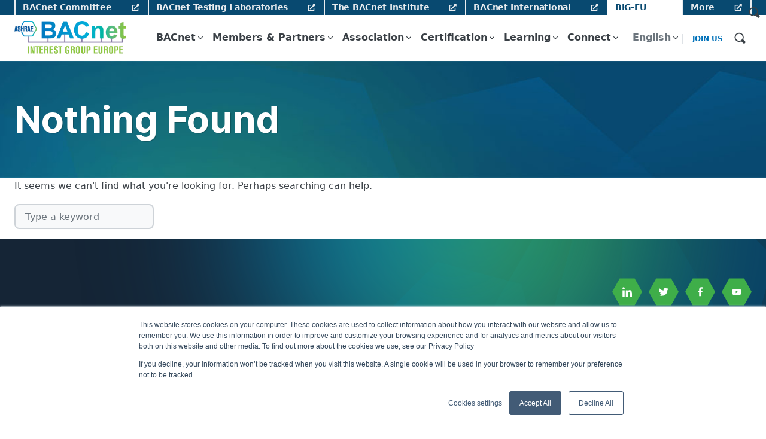

--- FILE ---
content_type: text/html; charset=UTF-8
request_url: https://www.big-eu.org/country/new-zealand/
body_size: 15684
content:
<!DOCTYPE html>
<html lang="en-US">
<head>
	<meta charset="UTF-8">
	<meta name="viewport" content="width=device-width, initial-scale=1">
	<link rel="profile" href="https://gmpg.org/xfn/11">
	<link rel="pingback" href="https://www.big-eu.org/xmlrpc.php">

	<title>New Zealand &#8211; BIG-EU</title>
<meta name='robots' content='max-image-preview:large' />
	<style>img:is([sizes="auto" i], [sizes^="auto," i]) { contain-intrinsic-size: 3000px 1500px }</style>
	<meta name="dlm-version" content="5.1.6"><link rel="alternate" hreflang="en" href="https://www.big-eu.org/country/new-zealand/" />
<link rel="alternate" hreflang="x-default" href="https://www.big-eu.org/country/new-zealand/" />

<!-- Google Tag Manager for WordPress by gtm4wp.com -->
<script data-cfasync="false" data-pagespeed-no-defer>
	var gtm4wp_datalayer_name = "dataLayer";
	var dataLayer = dataLayer || [];
</script>
<!-- End Google Tag Manager for WordPress by gtm4wp.com -->			<link rel="preload" href="https://www.big-eu.org/wp-content/uploads/sites/6/2025/08/cropped-BIG-EU_logo300.png" as="image">
		<link rel='dns-prefetch' href='//unpkg.com' />

<link rel="alternate" type="application/rss+xml" title="BIG-EU &raquo; Feed" href="https://www.big-eu.org/feed/" />
<link rel="alternate" type="application/rss+xml" title="BIG-EU &raquo; Comments Feed" href="https://www.big-eu.org/comments/feed/" />
<link rel="alternate" type="text/calendar" title="BIG-EU &raquo; iCal Feed" href="https://www.big-eu.org/events/?ical=1" />
<link rel="alternate" type="application/rss+xml" title="BIG-EU &raquo; New Zealand Country Feed" href="https://www.big-eu.org/country/new-zealand/feed/" />
		<!-- This site uses the Google Analytics by MonsterInsights plugin v9.11.1 - Using Analytics tracking - https://www.monsterinsights.com/ -->
		<!-- Note: MonsterInsights is not currently configured on this site. The site owner needs to authenticate with Google Analytics in the MonsterInsights settings panel. -->
					<!-- No tracking code set -->
				<!-- / Google Analytics by MonsterInsights -->
		<link rel='stylesheet' id='tribe-events-pro-mini-calendar-block-styles-css' href='https://www.big-eu.org/wp-content/plugins/events-calendar-pro/build/css/tribe-events-pro-mini-calendar-block.css?ver=7.7.12' media='all' />
<link rel='stylesheet' id='wp-block-library-css' href='https://www.big-eu.org/wp-includes/css/dist/block-library/style.min.css?ver=6.7.4' media='all' />
<style id='global-styles-inline-css'>
:root{--wp--preset--aspect-ratio--square: 1;--wp--preset--aspect-ratio--4-3: 4/3;--wp--preset--aspect-ratio--3-4: 3/4;--wp--preset--aspect-ratio--3-2: 3/2;--wp--preset--aspect-ratio--2-3: 2/3;--wp--preset--aspect-ratio--16-9: 16/9;--wp--preset--aspect-ratio--9-16: 9/16;--wp--preset--color--black: #000000;--wp--preset--color--cyan-bluish-gray: #abb8c3;--wp--preset--color--white: #FFFFFF;--wp--preset--color--pale-pink: #f78da7;--wp--preset--color--vivid-red: #cf2e2e;--wp--preset--color--luminous-vivid-orange: #ff6900;--wp--preset--color--luminous-vivid-amber: #fcb900;--wp--preset--color--light-green-cyan: #7bdcb5;--wp--preset--color--vivid-green-cyan: #00d084;--wp--preset--color--pale-cyan-blue: #8ed1fc;--wp--preset--color--vivid-cyan-blue: #0693e3;--wp--preset--color--vivid-purple: #9b51e0;--wp--preset--color--primary-darker: #152536;--wp--preset--color--primary-dark: #084970;--wp--preset--color--primary-light: #C3E3F5;--wp--preset--color--secondary-darker: #024B08;--wp--preset--color--secondary-dark: #0F7935;--wp--preset--color--secondary-light: #C5FBDA;--wp--preset--gradient--vivid-cyan-blue-to-vivid-purple: linear-gradient(135deg,rgba(6,147,227,1) 0%,rgb(155,81,224) 100%);--wp--preset--gradient--light-green-cyan-to-vivid-green-cyan: linear-gradient(135deg,rgb(122,220,180) 0%,rgb(0,208,130) 100%);--wp--preset--gradient--luminous-vivid-amber-to-luminous-vivid-orange: linear-gradient(135deg,rgba(252,185,0,1) 0%,rgba(255,105,0,1) 100%);--wp--preset--gradient--luminous-vivid-orange-to-vivid-red: linear-gradient(135deg,rgba(255,105,0,1) 0%,rgb(207,46,46) 100%);--wp--preset--gradient--very-light-gray-to-cyan-bluish-gray: linear-gradient(135deg,rgb(238,238,238) 0%,rgb(169,184,195) 100%);--wp--preset--gradient--cool-to-warm-spectrum: linear-gradient(135deg,rgb(74,234,220) 0%,rgb(151,120,209) 20%,rgb(207,42,186) 40%,rgb(238,44,130) 60%,rgb(251,105,98) 80%,rgb(254,248,76) 100%);--wp--preset--gradient--blush-light-purple: linear-gradient(135deg,rgb(255,206,236) 0%,rgb(152,150,240) 100%);--wp--preset--gradient--blush-bordeaux: linear-gradient(135deg,rgb(254,205,165) 0%,rgb(254,45,45) 50%,rgb(107,0,62) 100%);--wp--preset--gradient--luminous-dusk: linear-gradient(135deg,rgb(255,203,112) 0%,rgb(199,81,192) 50%,rgb(65,88,208) 100%);--wp--preset--gradient--pale-ocean: linear-gradient(135deg,rgb(255,245,203) 0%,rgb(182,227,212) 50%,rgb(51,167,181) 100%);--wp--preset--gradient--electric-grass: linear-gradient(135deg,rgb(202,248,128) 0%,rgb(113,206,126) 100%);--wp--preset--gradient--midnight: linear-gradient(135deg,rgb(2,3,129) 0%,rgb(40,116,252) 100%);--wp--preset--font-size--small: 13px;--wp--preset--font-size--medium: 20px;--wp--preset--font-size--large: 36px;--wp--preset--font-size--x-large: 42px;--wp--preset--font-size--normal: 16px;--wp--preset--font-size--huge: 50px;--wp--preset--spacing--20: 0.44rem;--wp--preset--spacing--30: 0.67rem;--wp--preset--spacing--40: 1rem;--wp--preset--spacing--50: 1.5rem;--wp--preset--spacing--60: 2.25rem;--wp--preset--spacing--70: 3.38rem;--wp--preset--spacing--80: 5.06rem;--wp--preset--shadow--natural: 6px 6px 9px rgba(0, 0, 0, 0.2);--wp--preset--shadow--deep: 12px 12px 50px rgba(0, 0, 0, 0.4);--wp--preset--shadow--sharp: 6px 6px 0px rgba(0, 0, 0, 0.2);--wp--preset--shadow--outlined: 6px 6px 0px -3px rgba(255, 255, 255, 1), 6px 6px rgba(0, 0, 0, 1);--wp--preset--shadow--crisp: 6px 6px 0px rgba(0, 0, 0, 1);}:root { --wp--style--global--content-size: 1231px;--wp--style--global--wide-size: 1296px; }:where(body) { margin: 0; }.wp-site-blocks > .alignleft { float: left; margin-right: 2em; }.wp-site-blocks > .alignright { float: right; margin-left: 2em; }.wp-site-blocks > .aligncenter { justify-content: center; margin-left: auto; margin-right: auto; }:where(.is-layout-flex){gap: 0.5em;}:where(.is-layout-grid){gap: 0.5em;}.is-layout-flow > .alignleft{float: left;margin-inline-start: 0;margin-inline-end: 2em;}.is-layout-flow > .alignright{float: right;margin-inline-start: 2em;margin-inline-end: 0;}.is-layout-flow > .aligncenter{margin-left: auto !important;margin-right: auto !important;}.is-layout-constrained > .alignleft{float: left;margin-inline-start: 0;margin-inline-end: 2em;}.is-layout-constrained > .alignright{float: right;margin-inline-start: 2em;margin-inline-end: 0;}.is-layout-constrained > .aligncenter{margin-left: auto !important;margin-right: auto !important;}.is-layout-constrained > :where(:not(.alignleft):not(.alignright):not(.alignfull)){max-width: var(--wp--style--global--content-size);margin-left: auto !important;margin-right: auto !important;}.is-layout-constrained > .alignwide{max-width: var(--wp--style--global--wide-size);}body .is-layout-flex{display: flex;}.is-layout-flex{flex-wrap: wrap;align-items: center;}.is-layout-flex > :is(*, div){margin: 0;}body .is-layout-grid{display: grid;}.is-layout-grid > :is(*, div){margin: 0;}body{padding-top: 0px;padding-right: 0px;padding-bottom: 0px;padding-left: 0px;}a:where(:not(.wp-element-button)){text-decoration: underline;}:root :where(.wp-element-button, .wp-block-button__link){background-color: #32373c;border-width: 0;color: #fff;font-family: inherit;font-size: inherit;line-height: inherit;padding: calc(0.667em + 2px) calc(1.333em + 2px);text-decoration: none;}.has-black-color{color: var(--wp--preset--color--black) !important;}.has-cyan-bluish-gray-color{color: var(--wp--preset--color--cyan-bluish-gray) !important;}.has-white-color{color: var(--wp--preset--color--white) !important;}.has-pale-pink-color{color: var(--wp--preset--color--pale-pink) !important;}.has-vivid-red-color{color: var(--wp--preset--color--vivid-red) !important;}.has-luminous-vivid-orange-color{color: var(--wp--preset--color--luminous-vivid-orange) !important;}.has-luminous-vivid-amber-color{color: var(--wp--preset--color--luminous-vivid-amber) !important;}.has-light-green-cyan-color{color: var(--wp--preset--color--light-green-cyan) !important;}.has-vivid-green-cyan-color{color: var(--wp--preset--color--vivid-green-cyan) !important;}.has-pale-cyan-blue-color{color: var(--wp--preset--color--pale-cyan-blue) !important;}.has-vivid-cyan-blue-color{color: var(--wp--preset--color--vivid-cyan-blue) !important;}.has-vivid-purple-color{color: var(--wp--preset--color--vivid-purple) !important;}.has-primary-darker-color{color: var(--wp--preset--color--primary-darker) !important;}.has-primary-dark-color{color: var(--wp--preset--color--primary-dark) !important;}.has-primary-light-color{color: var(--wp--preset--color--primary-light) !important;}.has-secondary-darker-color{color: var(--wp--preset--color--secondary-darker) !important;}.has-secondary-dark-color{color: var(--wp--preset--color--secondary-dark) !important;}.has-secondary-light-color{color: var(--wp--preset--color--secondary-light) !important;}.has-black-background-color{background-color: var(--wp--preset--color--black) !important;}.has-cyan-bluish-gray-background-color{background-color: var(--wp--preset--color--cyan-bluish-gray) !important;}.has-white-background-color{background-color: var(--wp--preset--color--white) !important;}.has-pale-pink-background-color{background-color: var(--wp--preset--color--pale-pink) !important;}.has-vivid-red-background-color{background-color: var(--wp--preset--color--vivid-red) !important;}.has-luminous-vivid-orange-background-color{background-color: var(--wp--preset--color--luminous-vivid-orange) !important;}.has-luminous-vivid-amber-background-color{background-color: var(--wp--preset--color--luminous-vivid-amber) !important;}.has-light-green-cyan-background-color{background-color: var(--wp--preset--color--light-green-cyan) !important;}.has-vivid-green-cyan-background-color{background-color: var(--wp--preset--color--vivid-green-cyan) !important;}.has-pale-cyan-blue-background-color{background-color: var(--wp--preset--color--pale-cyan-blue) !important;}.has-vivid-cyan-blue-background-color{background-color: var(--wp--preset--color--vivid-cyan-blue) !important;}.has-vivid-purple-background-color{background-color: var(--wp--preset--color--vivid-purple) !important;}.has-primary-darker-background-color{background-color: var(--wp--preset--color--primary-darker) !important;}.has-primary-dark-background-color{background-color: var(--wp--preset--color--primary-dark) !important;}.has-primary-light-background-color{background-color: var(--wp--preset--color--primary-light) !important;}.has-secondary-darker-background-color{background-color: var(--wp--preset--color--secondary-darker) !important;}.has-secondary-dark-background-color{background-color: var(--wp--preset--color--secondary-dark) !important;}.has-secondary-light-background-color{background-color: var(--wp--preset--color--secondary-light) !important;}.has-black-border-color{border-color: var(--wp--preset--color--black) !important;}.has-cyan-bluish-gray-border-color{border-color: var(--wp--preset--color--cyan-bluish-gray) !important;}.has-white-border-color{border-color: var(--wp--preset--color--white) !important;}.has-pale-pink-border-color{border-color: var(--wp--preset--color--pale-pink) !important;}.has-vivid-red-border-color{border-color: var(--wp--preset--color--vivid-red) !important;}.has-luminous-vivid-orange-border-color{border-color: var(--wp--preset--color--luminous-vivid-orange) !important;}.has-luminous-vivid-amber-border-color{border-color: var(--wp--preset--color--luminous-vivid-amber) !important;}.has-light-green-cyan-border-color{border-color: var(--wp--preset--color--light-green-cyan) !important;}.has-vivid-green-cyan-border-color{border-color: var(--wp--preset--color--vivid-green-cyan) !important;}.has-pale-cyan-blue-border-color{border-color: var(--wp--preset--color--pale-cyan-blue) !important;}.has-vivid-cyan-blue-border-color{border-color: var(--wp--preset--color--vivid-cyan-blue) !important;}.has-vivid-purple-border-color{border-color: var(--wp--preset--color--vivid-purple) !important;}.has-primary-darker-border-color{border-color: var(--wp--preset--color--primary-darker) !important;}.has-primary-dark-border-color{border-color: var(--wp--preset--color--primary-dark) !important;}.has-primary-light-border-color{border-color: var(--wp--preset--color--primary-light) !important;}.has-secondary-darker-border-color{border-color: var(--wp--preset--color--secondary-darker) !important;}.has-secondary-dark-border-color{border-color: var(--wp--preset--color--secondary-dark) !important;}.has-secondary-light-border-color{border-color: var(--wp--preset--color--secondary-light) !important;}.has-vivid-cyan-blue-to-vivid-purple-gradient-background{background: var(--wp--preset--gradient--vivid-cyan-blue-to-vivid-purple) !important;}.has-light-green-cyan-to-vivid-green-cyan-gradient-background{background: var(--wp--preset--gradient--light-green-cyan-to-vivid-green-cyan) !important;}.has-luminous-vivid-amber-to-luminous-vivid-orange-gradient-background{background: var(--wp--preset--gradient--luminous-vivid-amber-to-luminous-vivid-orange) !important;}.has-luminous-vivid-orange-to-vivid-red-gradient-background{background: var(--wp--preset--gradient--luminous-vivid-orange-to-vivid-red) !important;}.has-very-light-gray-to-cyan-bluish-gray-gradient-background{background: var(--wp--preset--gradient--very-light-gray-to-cyan-bluish-gray) !important;}.has-cool-to-warm-spectrum-gradient-background{background: var(--wp--preset--gradient--cool-to-warm-spectrum) !important;}.has-blush-light-purple-gradient-background{background: var(--wp--preset--gradient--blush-light-purple) !important;}.has-blush-bordeaux-gradient-background{background: var(--wp--preset--gradient--blush-bordeaux) !important;}.has-luminous-dusk-gradient-background{background: var(--wp--preset--gradient--luminous-dusk) !important;}.has-pale-ocean-gradient-background{background: var(--wp--preset--gradient--pale-ocean) !important;}.has-electric-grass-gradient-background{background: var(--wp--preset--gradient--electric-grass) !important;}.has-midnight-gradient-background{background: var(--wp--preset--gradient--midnight) !important;}.has-small-font-size{font-size: var(--wp--preset--font-size--small) !important;}.has-medium-font-size{font-size: var(--wp--preset--font-size--medium) !important;}.has-large-font-size{font-size: var(--wp--preset--font-size--large) !important;}.has-x-large-font-size{font-size: var(--wp--preset--font-size--x-large) !important;}.has-normal-font-size{font-size: var(--wp--preset--font-size--normal) !important;}.has-huge-font-size{font-size: var(--wp--preset--font-size--huge) !important;}
:where(.wp-block-post-template.is-layout-flex){gap: 1.25em;}:where(.wp-block-post-template.is-layout-grid){gap: 1.25em;}
:where(.wp-block-columns.is-layout-flex){gap: 2em;}:where(.wp-block-columns.is-layout-grid){gap: 2em;}
:root :where(.wp-block-pullquote){font-size: 1.5em;line-height: 1.6;}
</style>
<link rel='stylesheet' id='wpml-legacy-dropdown-0-css' href='https://www.big-eu.org/wp-content/plugins/sitepress-multilingual-cms/templates/language-switchers/legacy-dropdown/style.min.css?ver=1' media='all' />
<link rel='stylesheet' id='wpml-menu-item-0-css' href='https://www.big-eu.org/wp-content/plugins/sitepress-multilingual-cms/templates/language-switchers/menu-item/style.min.css?ver=1' media='all' />
<link rel='stylesheet' id='bacnet-styles-css' href='https://www.big-eu.org/wp-content/themes/bacnet/build/index.css?ver=1.2.4' media='all' />
<style id='bacnet-styles-inline-css'>
.slide:first-child .bacnet-element-heading, .slide:first-child .bacnet-element-content { color: black; }
</style>
<script id="wpml-cookie-js-extra">
var wpml_cookies = {"wp-wpml_current_language":{"value":"en","expires":1,"path":"\/"}};
var wpml_cookies = {"wp-wpml_current_language":{"value":"en","expires":1,"path":"\/"}};
</script>
<script src="https://www.big-eu.org/wp-content/plugins/sitepress-multilingual-cms/res/js/cookies/language-cookie.js?ver=476000" id="wpml-cookie-js" defer data-wp-strategy="defer"></script>
<script src="https://www.big-eu.org/wp-content/plugins/sitepress-multilingual-cms/templates/language-switchers/legacy-dropdown/script.min.js?ver=1" id="wpml-legacy-dropdown-0-js"></script>
<script defer="defer" src="https://unpkg.com/alpinejs@3.7.1/dist/cdn.min.js?ver=1.2.4" id="bacnet-alpine-js"></script>
<link rel="https://api.w.org/" href="https://www.big-eu.org/wp-json/" /><link rel="alternate" title="JSON" type="application/json" href="https://www.big-eu.org/wp-json/wp/v2/country/498" /><link rel="EditURI" type="application/rsd+xml" title="RSD" href="https://www.big-eu.org/xmlrpc.php?rsd" />

		<!-- Custom Logo: hide header text -->
		<style id="custom-logo-css">
			.site-title, .site-description {
				position: absolute;
				clip: rect(1px, 1px, 1px, 1px);
			}
		</style>
		<script src="https://cdn.debugbear.com/phgQi5vFRiFK.js" async></script><meta name="generator" content="WPML ver:4.7.6 stt:1,3;" />
<meta name="tec-api-version" content="v1"><meta name="tec-api-origin" content="https://www.big-eu.org"><link rel="alternate" href="https://www.big-eu.org/wp-json/tribe/events/v1/" />
<!-- Google Tag Manager for WordPress by gtm4wp.com -->
<!-- GTM Container placement set to automatic -->
<script data-cfasync="false" data-pagespeed-no-defer>
	var dataLayer_content = {"pagePostType":false,"pagePostType2":"tax-","pageCategory":[]};
	dataLayer.push( dataLayer_content );
</script>
<script data-cfasync="false" data-pagespeed-no-defer>
(function(w,d,s,l,i){w[l]=w[l]||[];w[l].push({'gtm.start':
new Date().getTime(),event:'gtm.js'});var f=d.getElementsByTagName(s)[0],
j=d.createElement(s),dl=l!='dataLayer'?'&l='+l:'';j.async=true;j.src=
'//www.googletagmanager.com/gtm.js?id='+i+dl;f.parentNode.insertBefore(j,f);
})(window,document,'script','dataLayer','GTM-TP27G2B');
</script>
<!-- End Google Tag Manager for WordPress by gtm4wp.com -->	<meta property="og:title" content="New Zealand - BIG-EU" />
	<meta property="og:description" content="Posts tagged with New Zealand." />
	<meta property="og:url" content="https://www.big-eu.org/country/new-zealand/" />
			<meta property="og:image" content="https://www.big-eu.org/wp-content/uploads/sites/6/2025/08/cropped-BIG-EU_logo300.png" />
		<meta property="og:site_name" content="BIG-EU" />
	<meta property="og:type" content="website" />
	<meta name="description" content="Posts tagged with New Zealand." />
	<link rel="icon" href="https://www.big-eu.org/wp-content/uploads/sites/6/2023/05/ms-icon-310x310-1-150x150.png" sizes="32x32" />
<link rel="icon" href="https://www.big-eu.org/wp-content/uploads/sites/6/2023/05/ms-icon-310x310-1-196x196.png" sizes="192x192" />
<link rel="apple-touch-icon" href="https://www.big-eu.org/wp-content/uploads/sites/6/2023/05/ms-icon-310x310-1-196x196.png" />
<meta name="msapplication-TileImage" content="https://www.big-eu.org/wp-content/uploads/sites/6/2023/05/ms-icon-310x310-1-300x300.png" />
<script type="text/javascript" id="hs-script-loader" async defer src="//js-eu1.hs-scripts.com/24935106.js"></script>
	<!-- 41419 www.big-eu.org/country/new-zealand/ --><meta name="generator" content="WP Rocket 3.20.3" data-wpr-features="wpr_preload_links wpr_desktop" /></head>

<body class="archive tax-country term-new-zealand term-498 wp-custom-logo wp-embed-responsive site-wrapper tribe-no-js hfeed no-js lang-en">

<!-- GTM Container placement set to automatic -->
<!-- Google Tag Manager (noscript) -->
				<noscript><iframe src="https://www.googletagmanager.com/ns.html?id=GTM-TP27G2B" height="0" width="0" style="display:none;visibility:hidden" aria-hidden="true"></iframe></noscript>
<!-- End Google Tag Manager (noscript) -->
	
<!-- GTM Container placement set to automatic -->
<!-- Google Tag Manager (noscript) -->
	<a class="skip-link screen-reader-text" href="#main">Skip to content</a>

	<header class="site-header sticky">
		<div class="top-menu">
			<div class="container">
				<nav id="top-navigation" class="top-navigation navigation-menu" aria-label="Top Navigation">
					<ul id="top-menu" class="menu"><li id="menu-item-5" class="external menu-item menu-item-type-custom menu-item-object-custom menu-item-5"><a href="https://bacnet.org/" aria-describedby="tooltip-5">BACnet Committee<span id="tooltip-5" class="menu-tooltip" role="tooltip" aria-hidden="true">BACnet Committee (ASHRAE SSPC 135) website. Find technical information on the standard and its ongoing development.</span></a></li>
<li id="menu-item-6" class="external menu-item menu-item-type-custom menu-item-object-custom menu-item-6"><a href="https://btl.org/" aria-describedby="tooltip-6">BACnet Testing Laboratories<span id="tooltip-6" class="menu-tooltip" role="tooltip" aria-hidden="true">BACnet product certification website. Find the global listing of certified products as well as information on the product testing and certification process.</span></a></li>
<li id="menu-item-7" class="external menu-item menu-item-type-custom menu-item-object-custom menu-item-7"><a href="https://thebacnetinstitute.org/" aria-describedby="tooltip-7">The BACnet Institute<span id="tooltip-7" class="menu-tooltip" role="tooltip" aria-hidden="true">BACnet education resource. Find self-paced online courses, a curated Resource Library with articles, videos and presesntations, plus an &#8220;ask the experts&#8221; Community Forum.</span></a></li>
<li id="menu-item-8" class="external menu-item menu-item-type-custom menu-item-object-custom menu-item-8"><a href="https://bacnetinternational.org/" aria-describedby="tooltip-8">BACnet International<span id="tooltip-8" class="menu-tooltip" role="tooltip" aria-hidden="true">BACnet Community Information, Education and Promotion. Find information on BACnet including community events, case studies, news and global developments.</span></a></li>
<li id="menu-item-2506" class="current-menu-item menu-item menu-item-type-custom menu-item-object-custom menu-item-home menu-item-2506"><a href="https://www.big-eu.org" aria-describedby="tooltip-2506">BIG-EU<span id="tooltip-2506" class="menu-tooltip" role="tooltip" aria-hidden="true">Networking the BACnet Standard in Europe</span></a></li>
<li id="menu-item-4189" class="external menu-item menu-item-type-custom menu-item-object-custom menu-item-4189"><a href="https://www.big-eu.org/additional-bacnet-organizations/" aria-describedby="tooltip-4189">More<span id="tooltip-4189" class="menu-tooltip" role="tooltip" aria-hidden="true">Additional BACnet-related websites. Find links other communities around the world that are associated with BACnet.</span></a></li>
</ul>				</nav><!-- #site-navigation-->
			</div>
		</div>
		<div class="main-header">
			<div class="container">

				<div class="site-branding">
					<a href="https://www.big-eu.org/" rel="home">
						
<span class="bacnet-element bacnet-element-logo">
	<picture class="attachment-fullsize size-fullsize" loading="eager" decoding="async">
<source type="image/webp" srcset="https://www.big-eu.org/wp-content/uploads/sites/6/2025/08/cropped-BIG-EU_logo300.png.webp"/>
<img width="299" height="90" src="https://www.big-eu.org/wp-content/uploads/sites/6/2025/08/cropped-BIG-EU_logo300.png" alt="BIG-EU logo" loading="eager" decoding="async"/>
</picture>
</span>
					</a>

											<p class="site-title"><a tabindex="-1" href="https://www.big-eu.org/" rel="home">BIG-EU</a></p>
					
				</div><!-- .site-branding -->

									<button type="button" class="mobile-menu-button" aria-expanded="false" aria-label="Open Menu"></button>
								<div class="left-nav">
					<nav id="site-navigation" class="main-navigation navigation-menu" aria-label="Main Navigation">
						<ul id="primary-menu" class="menu dropdown header-menu"><li id="menu-item-123" class="menu-item menu-item-type-custom menu-item-object-custom menu-item-has-children menu-item-123"><a href="https://www.big-eu.org/about/">BACnet</a>
<ul class="sub-menu">
	<li id="menu-item-125" class="menu-item menu-item-type-custom menu-item-object-custom menu-item-125"><a href="https://www.big-eu.org/about/">About</a></li>
	<li id="menu-item-126" class="menu-item menu-item-type-custom menu-item-object-custom menu-item-126"><a href="https://www.big-eu.org/faq/">FAQ</a></li>
	<li id="menu-item-127" class="menu-item menu-item-type-custom menu-item-object-custom menu-item-127"><a href="https://www.big-eu.org/history/">History</a></li>
</ul>
</li>
<li id="menu-item-92" class="menu-item menu-item-type-custom menu-item-object-custom menu-item-has-children menu-item-92"><a href="https://www.big-eu.org/member-benefits/">Members &#038; Partners</a>
<ul class="sub-menu">
	<li id="menu-item-93" class="menu-item menu-item-type-post_type menu-item-object-page menu-item-93"><a href="https://www.big-eu.org/member-benefits/">Member Benefits</a></li>
	<li id="menu-item-94" class="menu-item menu-item-type-custom menu-item-object-custom menu-item-94"><a href="https://www.big-eu.org/members/">Members</a></li>
	<li id="menu-item-95" class="menu-item menu-item-type-post_type menu-item-object-page menu-item-95"><a href="https://www.big-eu.org/partners-liaisons/">Partners</a></li>
</ul>
</li>
<li id="menu-item-96" class="menu-item menu-item-type-custom menu-item-object-custom menu-item-has-children menu-item-96"><a href="https://www.big-eu.org/about-big-eu/">Association</a>
<ul class="sub-menu">
	<li id="menu-item-97" class="menu-item menu-item-type-post_type menu-item-object-page menu-item-97"><a href="https://www.big-eu.org/about-big-eu/">About BIG-EU</a></li>
	<li id="menu-item-3734" class="menu-item menu-item-type-post_type menu-item-object-page menu-item-3734"><a href="https://www.big-eu.org/25-years-bacnet-interest-group-europe/">25 Years BIG-EU</a></li>
	<li id="menu-item-98" class="menu-item menu-item-type-custom menu-item-object-custom menu-item-98"><a href="https://www.big-eu.org/leadership/">Leadership</a></li>
	<li id="menu-item-100" class="menu-item menu-item-type-post_type menu-item-object-page menu-item-100"><a href="https://www.big-eu.org/working-groups/">Working Groups</a></li>
	<li id="menu-item-99" class="menu-item menu-item-type-post_type menu-item-object-page menu-item-99"><a href="https://www.big-eu.org/technical-liaison/">Technical Liaison</a></li>
</ul>
</li>
<li id="menu-item-128" class="menu-item menu-item-type-custom menu-item-object-custom menu-item-has-children menu-item-128"><a href="https://www.big-eu.org/btl-certification/">Certification</a>
<ul class="sub-menu">
	<li id="menu-item-129" class="menu-item menu-item-type-custom menu-item-object-custom menu-item-129"><a href="https://www.big-eu.org/btl-certification/">BTL Certification</a></li>
</ul>
</li>
<li id="menu-item-101" class="menu-item menu-item-type-custom menu-item-object-custom menu-item-has-children menu-item-101"><a href="https://www.big-eu.org/bacnet-academy-europe/">Learning</a>
<ul class="sub-menu">
	<li id="menu-item-102" class="menu-item menu-item-type-post_type menu-item-object-page menu-item-102"><a href="https://www.big-eu.org/bacnet-academy-europe/">BACnet Academy Europe</a></li>
	<li id="menu-item-104" class="menu-item menu-item-type-custom menu-item-object-custom menu-item-104"><a href="https://www.big-eu.org/tbi/">The BACnet Institute</a></li>
	<li id="menu-item-105" class="menu-item menu-item-type-custom menu-item-object-custom menu-item-105"><a href="https://www.big-eu.org/journals/">Journals</a></li>
	<li id="menu-item-106" class="menu-item menu-item-type-custom menu-item-object-custom menu-item-106"><a href="https://www.big-eu.org/books/">Books</a></li>
	<li id="menu-item-103" class="menu-item menu-item-type-post_type menu-item-object-page menu-item-103"><a href="https://www.big-eu.org/resources/">Resources</a></li>
	<li id="menu-item-107" class="menu-item menu-item-type-custom menu-item-object-custom menu-item-107"><a href="https://www.big-eu.org/case-studies/">Case Studies</a></li>
</ul>
</li>
<li id="menu-item-130" class="menu-item menu-item-type-custom menu-item-object-custom menu-item-has-children menu-item-130"><a href="https://www.big-eu.org/contact-us/">Connect</a>
<ul class="sub-menu">
	<li id="menu-item-131" class="menu-item menu-item-type-post_type menu-item-object-page menu-item-131"><a href="https://www.big-eu.org/contact-us/">Contact Us</a></li>
	<li id="menu-item-132" class="menu-item menu-item-type-custom menu-item-object-custom menu-item-132"><a href="https://www.big-eu.org/news/">News</a></li>
	<li id="menu-item-133" class="menu-item menu-item-type-custom menu-item-object-custom menu-item-133"><a href="https://www.big-eu.org/events/">Events</a></li>
</ul>
</li>
</ul>
					</nav><!-- #site-navigation-->

					<div class="utility">
						<!-- This is placeholder for language switcher -->
						
<div
	 class="wpml-ls-statics-shortcode_actions wpml-ls wpml-ls-legacy-dropdown js-wpml-ls-legacy-dropdown">
	<ul>

		<li tabindex="0" class="wpml-ls-slot-shortcode_actions wpml-ls-item wpml-ls-item-en wpml-ls-current-language wpml-ls-first-item wpml-ls-item-legacy-dropdown">
			<a href="#" class="js-wpml-ls-item-toggle wpml-ls-item-toggle">
                <span class="wpml-ls-native">English</span></a>

			<ul class="wpml-ls-sub-menu">
				
					<li class="wpml-ls-slot-shortcode_actions wpml-ls-item wpml-ls-item-de wpml-ls-last-item">
						<a href="https://www.big-eu.org/de/" class="wpml-ls-link">
                            <span class="wpml-ls-display">German</span></a>
					</li>

							</ul>

		</li>

	</ul>
</div>
						<ul id="user-menu" class="user-menu menu"><li id="menu-item-174" class="menu-item menu-item-type-custom menu-item-object-custom menu-item-174"><a href="https://www.big-eu.org/member-benefits/">Join Us</a></li>
</ul>						<div class="bacnet-module-search-wrap">

							<button type="button" class="bacnet-module-search-open" aria-expanded="false" aria-label="Open Site Search">
							</button>
							<div class="bacnet-module-search-container" tabindex="-1">
									<form class="bacnet-module bacnet-module-form" method="get" action="https://www.big-eu.org/">
	<input id="search-field-286877352" name="s" placeholder="Type a keyword" class="bacnet-element bacnet-element-input search-field" type="text"/>
	<button class="bacnet-element bacnet-element-button bacnet-module-search-button" type="submit" title="Search">
		Search	</button>

</form>
							</div>

						</div>
					</div>
				</div>
			</div><!-- .container -->
		</div>

	</header><!-- .site-header-->

	<main id="main" class="container site-main">

		<!--fwp-loop-->

	<section class="no-results not-found">

		<header class="page-header bg-header">
			<div class="container">
				<h1 class="page-title">Nothing Found</h1>
			</div>
		</header><!-- .page-header -->

		<div class="page-content">
							<p>It seems we can&#039;t find what you&#039;re looking for. Perhaps searching can help.</p>
				<form class="bacnet-module bacnet-module-form" method="get" action="https://www.big-eu.org/">
	<input id="search-field-1878201496" name="s" placeholder="Type a keyword" class="bacnet-element bacnet-element-input search-field" type="text"/>
	<button class="bacnet-element bacnet-element-button bacnet-module-search-button" type="submit" title="Search">
		Search	</button>

</form>
					</div><!-- .page-content -->

	</section><!-- .no-results -->

	</main><!-- #main -->


	<footer class="site-footer">
		<div class="container site-about">
			<nav id="site-footer-navigation" class="footer-navigation navigation-menu" aria-label="Footer Navigation">
							</nav><!-- #site-navigation-->
				<ul class="flex social-icons menu">
						<li class="social-icon linkedin mr-2">
					<a href="https://www.linkedin.com/company/big-eu/%20">
						
	<svg height="24" width="24" class="icon linkedin-square" aria-hidden="true" role="img">
		<title id="title-linkedin-square-65697">
			linkedin-square		</title>

		
					<use xlink:href="#linkedin-square"></use>
		
	</svg>

							<span class="screen-reader-text">
						Link to Linkedin						</span>
					</a>
				</li><!-- .social-icon -->
								<li class="social-icon twitter mr-2">
					<a href="https://twitter.com/big_eu">
						
	<svg height="24" width="24" class="icon twitter-square" aria-hidden="true" role="img">
		<title id="title-twitter-square-1527">
			twitter-square		</title>

		
					<use xlink:href="#twitter-square"></use>
		
	</svg>

							<span class="screen-reader-text">
						Link to Twitter						</span>
					</a>
				</li><!-- .social-icon -->
								<li class="social-icon facebook mr-2">
					<a href="https://www.facebook.com/BACnet.Interest.Group.Europe/">
						
	<svg height="24" width="24" class="icon facebook-square" aria-hidden="true" role="img">
		<title id="title-facebook-square-43370">
			facebook-square		</title>

		
					<use xlink:href="#facebook-square"></use>
		
	</svg>

							<span class="screen-reader-text">
						Link to Facebook						</span>
					</a>
				</li><!-- .social-icon -->
								<li class="social-icon youtube mr-2">
					<a href="https://www.youtube.com/user/BIGEUBacNet">
						
	<svg height="24" width="24" class="icon youtube-square" aria-hidden="true" role="img">
		<title id="title-youtube-square-10602">
			youtube-square		</title>

		
					<use xlink:href="#youtube-square"></use>
		
	</svg>

							<span class="screen-reader-text">
						Link to Youtube						</span>
					</a>
				</li><!-- .social-icon -->
					</ul><!-- .social-icons -->
			</div>
		<div class="container site-address">
			<span class="address-line-1">BACnet Interest Group Europe e. V.</span><span class="address-line-2">c/o TEMA AG</span><span class="address-line-3">Burtscheider Markt 24</span><span class="address-line-4">52066 Aachen, Germany</span><span class="phone">Call <a href="tel:+49 241 88970-124">+49 241 88970-124</a></span>		</div>

		<div class="container site-info">
			<div class="copyright">
				<p>2025 © <strong>BACnet Interest Group Europe</strong></p>			</div>
			<nav id="site-footer-privacy" class="footer-privacy privacy-menu" aria-label="Privacy Navigation">
				<ul id="privacy-menu" class="menu privacy"><li id="menu-item-143" class="menu-item menu-item-type-post_type menu-item-object-page menu-item-143"><a href="https://www.big-eu.org/disclaimer/">Disclaimer</a></li>
<li id="menu-item-144" class="menu-item menu-item-type-post_type menu-item-object-page menu-item-144"><a href="https://www.big-eu.org/privacy-policy/">Privacy Policy</a></li>
</ul>			</nav><!-- #site-navigation-->
		</div><!-- .site-info -->

	</footer><!-- .site-footer container-->

		<div class="mobile-menu-mask"></div>
	<nav class="mobile-menu-container" aria-label="Mobile Menu" tabindex="-1">
		<div class="mobile-menu-content"><ul id="site-mobile-menu" class="menu"><li id="menu-item-147" class="menu-item menu-item-type-custom menu-item-object-custom menu-item-has-children menu-item-147"><a href="https://www.big-eu.org/about/">BACnet</a>
<ul class="sub-menu">
	<li id="menu-item-148" class="menu-item menu-item-type-custom menu-item-object-custom menu-item-148"><a target="_blank" href="https://www.big-eu.org/about/">About</a></li>
	<li id="menu-item-149" class="menu-item menu-item-type-custom menu-item-object-custom menu-item-149"><a target="_blank" href="https://www.big-eu.org/faq/">FAQ</a></li>
	<li id="menu-item-150" class="menu-item menu-item-type-custom menu-item-object-custom menu-item-150"><a target="_blank" href="https://www.big-eu.org/history/">History</a></li>
</ul>
</li>
<li id="menu-item-151" class="menu-item menu-item-type-custom menu-item-object-custom menu-item-has-children menu-item-151"><a href="https://www.big-eu.org/member-benefits/">Members &#038; Partners</a>
<ul class="sub-menu">
	<li id="menu-item-152" class="menu-item menu-item-type-post_type menu-item-object-page menu-item-152"><a href="https://www.big-eu.org/member-benefits/">Member Benefits</a></li>
	<li id="menu-item-153" class="menu-item menu-item-type-custom menu-item-object-custom menu-item-153"><a href="https://www.big-eu.org/members/">Members</a></li>
	<li id="menu-item-154" class="menu-item menu-item-type-post_type menu-item-object-page menu-item-154"><a href="https://www.big-eu.org/partners-liaisons/">Partners</a></li>
</ul>
</li>
<li id="menu-item-155" class="menu-item menu-item-type-custom menu-item-object-custom menu-item-has-children menu-item-155"><a href="https://www.big-eu.org/about-big-eu/">Association</a>
<ul class="sub-menu">
	<li id="menu-item-156" class="menu-item menu-item-type-post_type menu-item-object-page menu-item-156"><a href="https://www.big-eu.org/about-big-eu/">About BIG-EU</a></li>
	<li id="menu-item-3834" class="menu-item menu-item-type-post_type menu-item-object-page menu-item-3834"><a href="https://www.big-eu.org/bacnet-interest-group-europe-celebrates-25-years/">25 Years BIG-EU</a></li>
	<li id="menu-item-159" class="menu-item menu-item-type-custom menu-item-object-custom menu-item-159"><a href="https://www.big-eu.org/leadership/">Leadership</a></li>
	<li id="menu-item-158" class="menu-item menu-item-type-post_type menu-item-object-page menu-item-158"><a href="https://www.big-eu.org/working-groups/">Working Groups</a></li>
	<li id="menu-item-157" class="menu-item menu-item-type-post_type menu-item-object-page menu-item-157"><a href="https://www.big-eu.org/technical-liaison/">Technical Liaison</a></li>
</ul>
</li>
<li id="menu-item-160" class="menu-item menu-item-type-custom menu-item-object-custom menu-item-has-children menu-item-160"><a target="_blank" href="https://www.big-eu.org/btl-certification/">Certification</a>
<ul class="sub-menu">
	<li id="menu-item-161" class="menu-item menu-item-type-custom menu-item-object-custom menu-item-161"><a target="_blank" href="https://www.big-eu.org/btl-certification/">BTL Certification</a></li>
</ul>
</li>
<li id="menu-item-162" class="menu-item menu-item-type-custom menu-item-object-custom menu-item-has-children menu-item-162"><a href="https://www.big-eu.org/bacnet-academy-europe/">Learning</a>
<ul class="sub-menu">
	<li id="menu-item-163" class="menu-item menu-item-type-post_type menu-item-object-page menu-item-163"><a href="https://www.big-eu.org/bacnet-academy-europe/">BACnet Academy Europe</a></li>
	<li id="menu-item-165" class="menu-item menu-item-type-custom menu-item-object-custom menu-item-165"><a target="_blank" href="https://www.big-eu.org/tbi/">The BACnet Institute</a></li>
	<li id="menu-item-166" class="menu-item menu-item-type-custom menu-item-object-custom menu-item-166"><a target="_blank" href="https://www.big-eu.org/journals/">Journals</a></li>
	<li id="menu-item-167" class="menu-item menu-item-type-custom menu-item-object-custom menu-item-167"><a target="_blank" href="https://www.big-eu.org/books/">Books</a></li>
	<li id="menu-item-164" class="menu-item menu-item-type-post_type menu-item-object-page menu-item-164"><a href="https://www.big-eu.org/resources/">Resources</a></li>
	<li id="menu-item-168" class="menu-item menu-item-type-custom menu-item-object-custom menu-item-168"><a target="_blank" href="https://www.big-eu.org/case-studies/">Case Studies</a></li>
</ul>
</li>
<li id="menu-item-169" class="menu-item menu-item-type-custom menu-item-object-custom menu-item-has-children menu-item-169"><a href="https://www.big-eu.org/contact-us/">Connect</a>
<ul class="sub-menu">
	<li id="menu-item-170" class="menu-item menu-item-type-post_type menu-item-object-page menu-item-170"><a href="https://www.big-eu.org/contact-us/">Contact Us</a></li>
	<li id="menu-item-171" class="menu-item menu-item-type-custom menu-item-object-custom menu-item-171"><a target="_blank" href="https://www.big-eu.org/news/">News</a></li>
	<li id="menu-item-172" class="menu-item menu-item-type-custom menu-item-object-custom menu-item-172"><a target="_blank" href="https://www.big-eu.org/events/">Events</a></li>
</ul>
</li>
<li id="menu-item-3567" class="menu-item menu-item-type-custom menu-item-object-custom menu-item-3567"><a href="https://www.big-eu.org/de/">German</a></li>
<li id="menu-item-wpml-ls-22-en" class="menu-item wpml-ls-slot-22 wpml-ls-item wpml-ls-item-en wpml-ls-current-language wpml-ls-menu-item wpml-ls-first-item menu-item-type-wpml_ls_menu_item menu-item-object-wpml_ls_menu_item menu-item-has-children menu-item-wpml-ls-22-en"><a href="https://www.big-eu.org/country/new-zealand/" title="Switch to English"><span class="wpml-ls-display">English</span></a>
<ul class="sub-menu">
	<li id="menu-item-wpml-ls-22-de" class="menu-item wpml-ls-slot-22 wpml-ls-item wpml-ls-item-de wpml-ls-menu-item wpml-ls-last-item menu-item-type-wpml_ls_menu_item menu-item-object-wpml_ls_menu_item menu-item-wpml-ls-22-de"><a href="https://www.big-eu.org/de/" title="Switch to German"><span class="wpml-ls-display">German</span></a></li>
</ul>
</li>
 <li><ul id="mobile-user-menu" class="user-menu menu"><li class="menu-item menu-item-type-custom menu-item-object-custom menu-item-174"><a href="https://www.big-eu.org/member-benefits/">Join Us</a></li>
</ul></li><li><ul id="mobile-top-menu" class="menu"><li class="external menu-item menu-item-type-custom menu-item-object-custom menu-item-5"><a href="https://bacnet.org/" title="BACnet Committee (ASHRAE SSPC 135) website. Find technical information on the standard and its ongoing development.">BACnet Committee</a></li>
<li class="external menu-item menu-item-type-custom menu-item-object-custom menu-item-6"><a href="https://btl.org/" title="BACnet product certification website. Find the global listing of certified products as well as information on the product testing and certification process.">BACnet Testing Laboratories</a></li>
<li class="external menu-item menu-item-type-custom menu-item-object-custom menu-item-7"><a href="https://thebacnetinstitute.org/" title="BACnet education resource. Find self-paced online courses, a curated Resource Library with articles, videos and presesntations, plus an &#8220;ask the experts&#8221; Community Forum.">The BACnet Institute</a></li>
<li class="external menu-item menu-item-type-custom menu-item-object-custom menu-item-8"><a href="https://bacnetinternational.org/" title="BACnet Community Information, Education and Promotion. Find information on BACnet including community events, case studies, news and global developments.">BACnet International</a></li>
<li class="current-menu-item menu-item menu-item-type-custom menu-item-object-custom menu-item-home menu-item-2506"><a href="https://www.big-eu.org" title="Networking the BACnet Standard in Europe">BIG-EU</a></li>
<li class="external menu-item menu-item-type-custom menu-item-object-custom menu-item-4189"><a href="https://www.big-eu.org/additional-bacnet-organizations/" title="Additional BACnet-related websites. Find links other communities around the world that are associated with BACnet.">More</a></li>
</ul></li></ul></div>	</nav>
				<script>
		( function ( body ) {
			'use strict';
			body.className = body.className.replace( /\btribe-no-js\b/, 'tribe-js' );
		} )( document.body );
		</script>
		<script> /* <![CDATA[ */var tribe_l10n_datatables = {"aria":{"sort_ascending":": activate to sort column ascending","sort_descending":": activate to sort column descending"},"length_menu":"Show _MENU_ entries","empty_table":"No data available in table","info":"Showing _START_ to _END_ of _TOTAL_ entries","info_empty":"Showing 0 to 0 of 0 entries","info_filtered":"(filtered from _MAX_ total entries)","zero_records":"No matching records found","search":"Search:","all_selected_text":"All items on this page were selected. ","select_all_link":"Select all pages","clear_selection":"Clear Selection.","pagination":{"all":"All","next":"Next","previous":"Previous"},"select":{"rows":{"0":"","_":": Selected %d rows","1":": Selected 1 row"}},"datepicker":{"dayNames":["Sunday","Monday","Tuesday","Wednesday","Thursday","Friday","Saturday"],"dayNamesShort":["Sun","Mon","Tue","Wed","Thu","Fri","Sat"],"dayNamesMin":["S","M","T","W","T","F","S"],"monthNames":["January","February","March","April","May","June","July","August","September","October","November","December"],"monthNamesShort":["January","February","March","April","May","June","July","August","September","October","November","December"],"monthNamesMin":["Jan","Feb","Mar","Apr","May","Jun","Jul","Aug","Sep","Oct","Nov","Dec"],"nextText":"Next","prevText":"Prev","currentText":"Today","closeText":"Done","today":"Today","clear":"Clear"}};/* ]]> */ </script><script src="https://www.big-eu.org/wp-content/plugins/the-events-calendar/common/build/js/user-agent.js?ver=da75d0bdea6dde3898df" id="tec-user-agent-js"></script>
<script src="https://www.big-eu.org/wp-includes/js/jquery/jquery.min.js?ver=3.7.1" id="jquery-core-js"></script>
<script src="https://www.big-eu.org/wp-includes/js/jquery/jquery-migrate.min.js?ver=3.4.1" id="jquery-migrate-js"></script>
<script id="dlm-xhr-js-extra">
var dlmXHRtranslations = {"error":"An error occurred while trying to download the file. Please try again.","not_found":"Download does not exist.","no_file_path":"No file path defined.","no_file_paths":"No file paths defined.","filetype":"Download is not allowed for this file type.","file_access_denied":"Access denied to this file.","access_denied":"Access denied. You do not have permission to download this file.","security_error":"Something is wrong with the file path.","file_not_found":"File not found."};
</script>
<script id="dlm-xhr-js-before">
const dlmXHR = {"xhr_links":{"class":["download-link","download-button"]},"prevent_duplicates":true,"ajaxUrl":"https:\/\/www.big-eu.org\/wp-admin\/admin-ajax.php"}; dlmXHRinstance = {}; const dlmXHRGlobalLinks = "https://www.big-eu.org/download/"; const dlmNonXHRGlobalLinks = []; dlmXHRgif = "https://www.big-eu.org/wp-includes/images/spinner.gif"; const dlmXHRProgress = "1"
</script>
<script src="https://www.big-eu.org/wp-content/plugins/download-monitor/assets/js/dlm-xhr.min.js?ver=5.1.6" id="dlm-xhr-js"></script>
<script id="rocket-browser-checker-js-after">
"use strict";var _createClass=function(){function defineProperties(target,props){for(var i=0;i<props.length;i++){var descriptor=props[i];descriptor.enumerable=descriptor.enumerable||!1,descriptor.configurable=!0,"value"in descriptor&&(descriptor.writable=!0),Object.defineProperty(target,descriptor.key,descriptor)}}return function(Constructor,protoProps,staticProps){return protoProps&&defineProperties(Constructor.prototype,protoProps),staticProps&&defineProperties(Constructor,staticProps),Constructor}}();function _classCallCheck(instance,Constructor){if(!(instance instanceof Constructor))throw new TypeError("Cannot call a class as a function")}var RocketBrowserCompatibilityChecker=function(){function RocketBrowserCompatibilityChecker(options){_classCallCheck(this,RocketBrowserCompatibilityChecker),this.passiveSupported=!1,this._checkPassiveOption(this),this.options=!!this.passiveSupported&&options}return _createClass(RocketBrowserCompatibilityChecker,[{key:"_checkPassiveOption",value:function(self){try{var options={get passive(){return!(self.passiveSupported=!0)}};window.addEventListener("test",null,options),window.removeEventListener("test",null,options)}catch(err){self.passiveSupported=!1}}},{key:"initRequestIdleCallback",value:function(){!1 in window&&(window.requestIdleCallback=function(cb){var start=Date.now();return setTimeout(function(){cb({didTimeout:!1,timeRemaining:function(){return Math.max(0,50-(Date.now()-start))}})},1)}),!1 in window&&(window.cancelIdleCallback=function(id){return clearTimeout(id)})}},{key:"isDataSaverModeOn",value:function(){return"connection"in navigator&&!0===navigator.connection.saveData}},{key:"supportsLinkPrefetch",value:function(){var elem=document.createElement("link");return elem.relList&&elem.relList.supports&&elem.relList.supports("prefetch")&&window.IntersectionObserver&&"isIntersecting"in IntersectionObserverEntry.prototype}},{key:"isSlowConnection",value:function(){return"connection"in navigator&&"effectiveType"in navigator.connection&&("2g"===navigator.connection.effectiveType||"slow-2g"===navigator.connection.effectiveType)}}]),RocketBrowserCompatibilityChecker}();
</script>
<script id="rocket-preload-links-js-extra">
var RocketPreloadLinksConfig = {"excludeUris":"\/(?:.+\/)?feed(?:\/(?:.+\/?)?)?$|\/(?:.+\/)?embed\/|http:\/\/(\/%5B\/%5D+)?\/(index.php\/)?(.*)wp-json(\/.*|$)|\/refer\/|\/go\/|\/recommend\/|\/recommends\/","usesTrailingSlash":"","imageExt":"jpg|jpeg|gif|png|tiff|bmp|webp|avif|pdf|doc|docx|xls|xlsx|php","fileExt":"jpg|jpeg|gif|png|tiff|bmp|webp|avif|pdf|doc|docx|xls|xlsx|php|html|htm","siteUrl":"https:\/\/www.big-eu.org","onHoverDelay":"100","rateThrottle":"3"};
</script>
<script id="rocket-preload-links-js-after">
(function() {
"use strict";var r="function"==typeof Symbol&&"symbol"==typeof Symbol.iterator?function(e){return typeof e}:function(e){return e&&"function"==typeof Symbol&&e.constructor===Symbol&&e!==Symbol.prototype?"symbol":typeof e},e=function(){function i(e,t){for(var n=0;n<t.length;n++){var i=t[n];i.enumerable=i.enumerable||!1,i.configurable=!0,"value"in i&&(i.writable=!0),Object.defineProperty(e,i.key,i)}}return function(e,t,n){return t&&i(e.prototype,t),n&&i(e,n),e}}();function i(e,t){if(!(e instanceof t))throw new TypeError("Cannot call a class as a function")}var t=function(){function n(e,t){i(this,n),this.browser=e,this.config=t,this.options=this.browser.options,this.prefetched=new Set,this.eventTime=null,this.threshold=1111,this.numOnHover=0}return e(n,[{key:"init",value:function(){!this.browser.supportsLinkPrefetch()||this.browser.isDataSaverModeOn()||this.browser.isSlowConnection()||(this.regex={excludeUris:RegExp(this.config.excludeUris,"i"),images:RegExp(".("+this.config.imageExt+")$","i"),fileExt:RegExp(".("+this.config.fileExt+")$","i")},this._initListeners(this))}},{key:"_initListeners",value:function(e){-1<this.config.onHoverDelay&&document.addEventListener("mouseover",e.listener.bind(e),e.listenerOptions),document.addEventListener("mousedown",e.listener.bind(e),e.listenerOptions),document.addEventListener("touchstart",e.listener.bind(e),e.listenerOptions)}},{key:"listener",value:function(e){var t=e.target.closest("a"),n=this._prepareUrl(t);if(null!==n)switch(e.type){case"mousedown":case"touchstart":this._addPrefetchLink(n);break;case"mouseover":this._earlyPrefetch(t,n,"mouseout")}}},{key:"_earlyPrefetch",value:function(t,e,n){var i=this,r=setTimeout(function(){if(r=null,0===i.numOnHover)setTimeout(function(){return i.numOnHover=0},1e3);else if(i.numOnHover>i.config.rateThrottle)return;i.numOnHover++,i._addPrefetchLink(e)},this.config.onHoverDelay);t.addEventListener(n,function e(){t.removeEventListener(n,e,{passive:!0}),null!==r&&(clearTimeout(r),r=null)},{passive:!0})}},{key:"_addPrefetchLink",value:function(i){return this.prefetched.add(i.href),new Promise(function(e,t){var n=document.createElement("link");n.rel="prefetch",n.href=i.href,n.onload=e,n.onerror=t,document.head.appendChild(n)}).catch(function(){})}},{key:"_prepareUrl",value:function(e){if(null===e||"object"!==(void 0===e?"undefined":r(e))||!1 in e||-1===["http:","https:"].indexOf(e.protocol))return null;var t=e.href.substring(0,this.config.siteUrl.length),n=this._getPathname(e.href,t),i={original:e.href,protocol:e.protocol,origin:t,pathname:n,href:t+n};return this._isLinkOk(i)?i:null}},{key:"_getPathname",value:function(e,t){var n=t?e.substring(this.config.siteUrl.length):e;return n.startsWith("/")||(n="/"+n),this._shouldAddTrailingSlash(n)?n+"/":n}},{key:"_shouldAddTrailingSlash",value:function(e){return this.config.usesTrailingSlash&&!e.endsWith("/")&&!this.regex.fileExt.test(e)}},{key:"_isLinkOk",value:function(e){return null!==e&&"object"===(void 0===e?"undefined":r(e))&&(!this.prefetched.has(e.href)&&e.origin===this.config.siteUrl&&-1===e.href.indexOf("?")&&-1===e.href.indexOf("#")&&!this.regex.excludeUris.test(e.href)&&!this.regex.images.test(e.href))}}],[{key:"run",value:function(){"undefined"!=typeof RocketPreloadLinksConfig&&new n(new RocketBrowserCompatibilityChecker({capture:!0,passive:!0}),RocketPreloadLinksConfig).init()}}]),n}();t.run();
}());
</script>
<script src="https://www.big-eu.org/wp-content/themes/bacnet/build/index.js?ver=1.2.4" id="bacnet-scripts-js"></script>
<script>var FWP_HTTP = FWP_HTTP || {}; FWP_HTTP.lang = 'en';</script><div class="svg-sprite-wrapper"><svg xmlns="http://www.w3.org/2000/svg"><symbol fill="none" id="arrow-l-blue" viewBox="0 0 13 12"><title>arrow-l-blue</title><path d="m6.458 11.42 1.17-1.164-3.505-3.5h8.517V5.062H4.123l3.506-3.505-1.17-1.16L.946 5.91l5.511 5.512Z" fill="#0071B9"/></symbol><symbol fill="none" id="arrow-l-w" viewBox="0 0 13 12"><title>arrow-l-w</title><path d="m6.458 11.42 1.17-1.164-3.505-3.5h8.517V5.062H4.123l3.506-3.505-1.17-1.16L.946 5.91l5.511 5.512Z" fill="#FFF"/></symbol><symbol fill="none" id="arrow-l" viewBox="0 0 13 12"><title>arrow-l</title><path d="m6.458 11.42 1.17-1.164-3.505-3.5h8.517V5.062H4.123l3.506-3.505-1.17-1.16L.946 5.91l5.511 5.512Z" fill="#ADB5BD"/></symbol><symbol fill="none" id="arrow-r" viewBox="0 0 11 11"><title>arrow-r</title><path d="m5.48 10.368 4.823-4.823L5.48.723l-1.024 1.02 3.068 3.062H.07v1.481h7.453L4.456 9.354l1.024 1.014Z" fill="#3A4046"/></symbol><symbol fill="none" id="arrow-white" viewBox="0 0 5 9"><title>arrow-white</title><path d="M5 4.885a.559.559 0 0 1-.164.396l-3.44 3.44a.56.56 0 1 1-.792-.793l3.043-3.043L.604 1.84a.56.56 0 0 1 .792-.792l3.44 3.44c.11.109.164.252.164.396Z" fill="#F8F9FA"/></symbol><symbol fill="none" id="caret-down-hover" viewBox="0 0 8 5"><title>caret-down-hover</title><path d="M4 4.588a.559.559 0 0 1-.396-.164L.164.984A.56.56 0 1 1 .956.192L4 3.235 7.044.192a.56.56 0 0 1 .792.792l-3.44 3.44A.559.559 0 0 1 4 4.588Z" fill="#3FAE49"/></symbol><symbol fill="none" id="caret-down" viewBox="0 0 8 5"><title>caret-down</title><path d="M4 4.588a.559.559 0 0 1-.396-.164L.164.984A.56.56 0 1 1 .956.192L4 3.235 7.044.192a.56.56 0 0 1 .792.792l-3.44 3.44A.559.559 0 0 1 4 4.588Z" fill="#3A4046"/></symbol><symbol fill="none" id="chevron-down-w" viewBox="0 0 16 10"><title>chevron-down-w</title><path d="M8 .209c.287 0 .573.11.792.328l6.88 6.88A1.12 1.12 0 1 1 14.087 9L8 2.914 1.913 9A1.12 1.12 0 0 1 .328 7.417l6.88-6.88C7.427.318 7.713.209 8 .209Z" fill="#fff"/></symbol><symbol fill="none" id="chevron-down" viewBox="0 0 16 10"><title>chevron-down</title><path d="M8 .209c.287 0 .573.11.792.328l6.88 6.88A1.12 1.12 0 1 1 14.087 9L8 2.914 1.913 9A1.12 1.12 0 0 1 .328 7.417l6.88-6.88C7.427.318 7.713.209 8 .209Z" fill="#3A4046"/></symbol><symbol class="icon icon-tabler icon-tabler-chevron-left" stroke-width="1.5" stroke="#fff" fill="none" stroke-linecap="round" stroke-linejoin="round" id="chevron-left" viewBox="0 0 24 24"><title>chevron-left</title><path d="M0 0h24v24H0z" stroke="none"/><path d="m15 6-6 6 6 6"/></symbol><symbol class="icon icon-tabler icon-tabler-chevron-right" stroke-width="1.5" stroke="#333" fill="none" stroke-linecap="round" stroke-linejoin="round" id="chevron-right" viewBox="0 0 24 24"><title>chevron-right</title><path d="M0 0h24v24H0z" stroke="none"/><path d="m9 6 6 6-6 6"/></symbol><symbol class="icon icon-tabler icon-tabler-circle-x" stroke-width="2" stroke="currentColor" fill="none" stroke-linecap="round" stroke-linejoin="round" id="circle-x" viewBox="0 0 24 24"><title>circle-x</title><path d="M0 0h24v24H0z" stroke="none"/><circle cx="12" cy="12" r="9"/><path d="m10 10 4 4m0-4-4 4"/></symbol><symbol fill="none" id="close-menu" viewBox="0 0 36 37"><title>close-menu</title><circle cx="18" cy="18.28" r="18" fill="#0071B9"/><path d="M24.389 10.28 18 16.669l-6.389-6.389L10 11.891l6.389 6.389L10 24.669l1.611 1.611L18 19.891l6.389 6.389L26 24.669l-6.389-6.389L26 11.891l-1.611-1.611Z" fill="#fff"/></symbol><symbol fill="none" id="close" viewBox="0 0 8 8"><title>close</title><path d="M5.805 4 7.61 5.805A1.277 1.277 0 1 1 5.805 7.61L4 5.805 2.195 7.61A1.277 1.277 0 0 1 .39 5.805L2.195 4 .39 2.195A1.277 1.277 0 1 1 2.195.39L4 2.195 5.805.39A1.277 1.277 0 1 1 7.61 2.195L5.805 4Z" fill="#3A4046"/></symbol><symbol fill="none" id="dot-w-act" viewBox="0 0 16 17"><title>dot-w-act</title><path d="m11.422 2.61 3.423 5.928-3.423 5.929H4.577L1.154 8.538 4.577 2.61h6.845Z" fill="#F8F9FA" stroke="#F8F9FA" stroke-width="2"/></symbol><symbol fill="none" id="dot-w" viewBox="0 0 16 17"><title>dot-w</title><path d="m11.422 2.61 3.423 5.928-3.423 5.929H4.577L1.154 8.538 4.577 2.61h6.845Z" stroke="#F8F9FA" stroke-width="2"/></symbol><symbol fill="none" id="external" viewBox="0 0 13 13"><title>external</title><path d="M10.925 8h-.75a.385.385 0 0 0-.375.375V11H2.3V3.5h3.375a.385.385 0 0 0 .375-.375v-.75A.403.403 0 0 0 5.675 2h-3.75C1.292 2 .8 2.516.8 3.125v8.25A1.11 1.11 0 0 0 1.925 12.5h8.25c.61 0 1.125-.492 1.125-1.125v-3A.403.403 0 0 0 10.925 8ZM12.238.5h-3c-.516 0-.774.61-.399.96l.82.845-5.695 5.718a.5.5 0 0 0-.187.399.5.5 0 0 0 .187.398l.516.516a.578.578 0 0 0 .398.187.5.5 0 0 0 .399-.187l5.718-5.695.844.82a.56.56 0 0 0 .961-.399v-3A.57.57 0 0 0 12.237.5Z" fill="#E9ECEF"/></symbol><symbol fill="none" id="facebook-square" viewBox="0 0 10 19"><title>facebook-square</title><path d="m9.184 10.375.492-3.234h-3.13V5.03c0-.914.423-1.758 1.829-1.758h1.441V.496S8.516.25 7.286.25C4.718.25 3.03 1.832 3.03 4.645V7.14H.148v3.234h2.883v7.875h3.516v-7.875h2.637Z" fill="#fff"/></symbol><symbol fill="none" id="hamburger" viewBox="0 0 36 37"><title>hamburger</title><path d="M8 25.566h20v-2.857H8v2.857ZM8 11.28v2.857h20V11.28H8Zm0 8.571h20v-2.857H8v2.857Z" fill="#3A4046"/></symbol><symbol id="instagram-square" viewBox="0 0 27 32"><title>instagram-square</title><path fill="currentColor" d="M18.286 16q0-1.893-1.339-3.232t-3.232-1.339-3.232 1.339T9.144 16t1.339 3.232 3.232 1.339 3.232-1.339T18.286 16zm2.464 0q0 2.929-2.054 4.982t-4.982 2.054-4.982-2.054T6.678 16t2.054-4.982 4.982-2.054 4.982 2.054T20.75 16zm1.929-7.321q0 .679-.482 1.161t-1.161.482-1.161-.482-.482-1.161.482-1.161 1.161-.482 1.161.482.482 1.161zM13.714 4.75l-1.366-.009q-1.241-.009-1.884 0t-1.723.054-1.839.179-1.277.33q-.893.357-1.571 1.036T3.018 7.911q-.196.518-.33 1.277t-.179 1.839-.054 1.723 0 1.884T2.464 16t-.009 1.366 0 1.884.054 1.723.179 1.839.33 1.277q.357.893 1.036 1.571t1.571 1.036q.518.196 1.277.33t1.839.179 1.723.054 1.884 0 1.366-.009 1.366.009 1.884 0 1.723-.054 1.839-.179 1.277-.33q.893-.357 1.571-1.036t1.036-1.571q.196-.518.33-1.277t.179-1.839.054-1.723 0-1.884T24.964 16t.009-1.366 0-1.884-.054-1.723-.179-1.839-.33-1.277q-.357-.893-1.036-1.571t-1.571-1.036q-.518-.196-1.277-.33t-1.839-.179-1.723-.054-1.884 0-1.366.009zM27.429 16q0 4.089-.089 5.661-.179 3.714-2.214 5.75t-5.75 2.214q-1.571.089-5.661.089t-5.661-.089q-3.714-.179-5.75-2.214T.09 21.661Q.001 20.09.001 16t.089-5.661q.179-3.714 2.214-5.75t5.75-2.214q1.571-.089 5.661-.089t5.661.089q3.714.179 5.75 2.214t2.214 5.75q.089 1.571.089 5.661z"/></symbol><symbol fill="none" id="linkedin-square" viewBox="0 0 16 16"><title>linkedin-square</title><path d="M3.64 16V5.488H.372V16h3.27ZM1.989 4.082c1.055 0 1.899-.879 1.899-1.934 0-1.02-.844-1.863-1.899-1.863A1.876 1.876 0 0 0 .125 2.148c0 1.055.844 1.934 1.863 1.934ZM15.84 16h.035v-5.766c0-2.812-.633-4.992-3.938-4.992-1.582 0-2.636.88-3.093 1.688h-.035V5.488h-3.13V16h3.27v-5.203c0-1.371.246-2.672 1.934-2.672 1.687 0 1.723 1.547 1.723 2.777V16h3.234Z" fill="#fff"/></symbol><symbol fill="none" id="list-polygon" viewBox="0 0 19 17"><title>list-polygon</title><path d="m13.46 1.82 4.042 7-4.042 7H5.377l-4.041-7 4.041-7h8.083Z" stroke="#3FAE49" stroke-width="2"/></symbol><symbol id="mail-square" viewBox="0 0 512 512"><title>mail-square</title><!--!Font Awesome Pro 6.7.2 by @fontawesome - https://fontawesome.com License - https://fontawesome.com/license (Commercial License) Copyright 2025 Fonticons, Inc.--><path fill="#fff" d="M0 64h512v80L256 320 0 144V64zm0 384V182.8l237.9 163.6 18.1 12.4 18.1-12.5L512 182.8V448H0z"/></symbol><symbol fill="none" id="minus" viewBox="0 0 16 3"><title>minus</title><path d="M0 .015h16v2H0v-2Z" fill="#fff"/></symbol><symbol id="pause" viewBox="0 0 24 28"><title>pause</title><path fill="currentColor" d="M24 3v22c0 .547-.453 1-1 1h-8c-.547 0-1-.453-1-1V3c0-.547.453-1 1-1h8c.547 0 1 .453 1 1zM10 3v22c0 .547-.453 1-1 1H1c-.547 0-1-.453-1-1V3c0-.547.453-1 1-1h8c.547 0 1 .453 1 1z"/></symbol><symbol fill="none" id="pin" viewBox="0 0 9 16"><title>pin</title><path d="M3.667 7.92a4.002 4.002 0 0 1 .8-7.92 4 4 0 0 1 .8 7.92v7.28a.8.8 0 1 1-1.6 0V7.92Z" fill="#0071B9"/></symbol><symbol id="play" viewBox="0 0 22 28"><title>play</title><path fill="currentColor" d="M21.625 14.484.875 26.015c-.484.266-.875.031-.875-.516v-23c0-.547.391-.781.875-.516l20.75 11.531c.484.266.484.703 0 .969z"/></symbol><symbol fill="none" id="plus" viewBox="0 0 16 17"><title>plus</title><path fill-rule="evenodd" clip-rule="evenodd" d="M7 9.015v7h2v-7h7v-2H9v-7H7v7H0v2h7Z" fill="#fff"/></symbol><symbol fill="none" id="search-green" viewBox="0 0 19 19"><title>search-green</title><path d="m17.892 15.007-2.974-2.974c.54-1.081.901-2.343.901-3.604A7.653 7.653 0 0 0 8.16.769 7.653 7.653 0 0 0 .5 8.43a7.653 7.653 0 0 0 7.66 7.66c1.261 0 2.523-.361 3.604-.902l2.974 2.974c.9.901 2.253.901 3.154 0a2.348 2.348 0 0 0 0-3.154Zm-9.732-.72a5.846 5.846 0 0 1-5.858-5.858A5.846 5.846 0 0 1 8.16 2.57a5.846 5.846 0 0 1 5.857 5.858 5.846 5.846 0 0 1-5.857 5.857Z" fill="#3FAE49"/></symbol><symbol fill="none" id="search" viewBox="0 0 19 19"><title>search</title><path d="m17.892 15.007-2.974-2.974c.54-1.081.901-2.343.901-3.604A7.653 7.653 0 0 0 8.16.769 7.653 7.653 0 0 0 .5 8.43a7.653 7.653 0 0 0 7.66 7.66c1.261 0 2.523-.361 3.604-.902l2.974 2.974c.9.901 2.253.901 3.154 0a2.348 2.348 0 0 0 0-3.154Zm-9.732-.72a5.846 5.846 0 0 1-5.858-5.858A5.846 5.846 0 0 1 8.16 2.57a5.846 5.846 0 0 1 5.857 5.858 5.846 5.846 0 0 1-5.857 5.857Z" fill="#3A4046"/></symbol><symbol fill="none" id="topic-icon" viewBox="0 0 12 33"><title>topic-icon</title><path d="M2.4 10.139a.8.8 0 0 0-.8.8v12l2.382-2.174a2.4 2.4 0 0 1 3.236 0L9.6 22.94v-12a.8.8 0 0 0-.8-.8H2.4Zm0-1.6h6.4a2.4 2.4 0 0 1 2.4 2.4v12a1.6 1.6 0 0 1-2.678 1.181l-2.383-2.173a.8.8 0 0 0-1.078 0L2.678 24.12A1.6 1.6 0 0 1 0 22.94v-12a2.4 2.4 0 0 1 2.4-2.4Z" fill="#0071B9"/></symbol><symbol fill="none" id="twitter-square" viewBox="0 0 18 16"><title>twitter-square</title><path d="M16.137 4.594a7.817 7.817 0 0 0 1.828-1.899 6.918 6.918 0 0 1-2.11.563 3.607 3.607 0 0 0 1.618-2.04 7.798 7.798 0 0 1-2.32.915 3.691 3.691 0 0 0-2.708-1.16 3.69 3.69 0 0 0-3.691 3.691c0 .281.035.563.105.844A10.71 10.71 0 0 1 1.23 1.64a3.59 3.59 0 0 0-.492 1.863 3.63 3.63 0 0 0 1.653 3.058c-.598-.035-1.196-.175-1.688-.457v.036a3.696 3.696 0 0 0 2.953 3.62 4.083 4.083 0 0 1-.949.141c-.246 0-.457-.035-.703-.07.457 1.477 1.828 2.531 3.445 2.566A7.422 7.422 0 0 1 .88 13.98c-.317 0-.598-.035-.879-.07 1.617 1.055 3.55 1.652 5.66 1.652 6.785 0 10.477-5.59 10.477-10.476v-.492Z" fill="#fff"/></symbol><symbol fill="none" id="x" viewBox="0 0 7 7"><title>x</title><path d="m5.02 3.5 1.355 1.354A.957.957 0 1 1 5.02 6.208L3.667 4.854 2.313 6.208A.957.957 0 0 1 .96 4.854L2.313 3.5.96 2.146A.957.957 0 1 1 2.313.792l1.354 1.354L5.021.792a.957.957 0 1 1 1.354 1.354L5.02 3.5Z" fill="#fff"/></symbol><symbol fill="none" id="youtube-square" viewBox="0 0 21 14"><title>youtube-square</title><path d="M19.676 2.645A2.392 2.392 0 0 0 17.988.922C16.477.5 10.5.5 10.5.5S4.488.5 2.977.922a2.392 2.392 0 0 0-1.688 1.723C.867 4.12.867 7.285.867 7.285s0 3.13.422 4.64a2.344 2.344 0 0 0 1.688 1.688C4.488 14 10.5 14 10.5 14s5.977 0 7.488-.387a2.345 2.345 0 0 0 1.688-1.687c.422-1.512.422-4.64.422-4.64s0-3.165-.422-4.641ZM8.53 10.133V4.438l4.992 2.847-4.992 2.848Z" fill="#fff"/></symbol></svg></div>
<script>var rocket_beacon_data = {"ajax_url":"https:\/\/www.big-eu.org\/wp-admin\/admin-ajax.php","nonce":"374f6b9803","url":"https:\/\/www.big-eu.org\/country\/new-zealand","is_mobile":false,"width_threshold":1600,"height_threshold":700,"delay":500,"debug":null,"status":{"atf":true,"lrc":false,"preconnect_external_domain":true},"elements":"img, video, picture, p, main, div, li, svg, section, header, span","lrc_threshold":1800,"preconnect_external_domain_elements":["link","script","iframe"],"preconnect_external_domain_exclusions":["static.cloudflareinsights.com","rel=\"profile\"","rel=\"preconnect\"","rel=\"dns-prefetch\"","rel=\"icon\""]}</script><script data-name="wpr-wpr-beacon" src='https://www.big-eu.org/wp-content/plugins/wp-rocket/assets/js/wpr-beacon.min.js' async></script><script defer src="https://static.cloudflareinsights.com/beacon.min.js/vcd15cbe7772f49c399c6a5babf22c1241717689176015" integrity="sha512-ZpsOmlRQV6y907TI0dKBHq9Md29nnaEIPlkf84rnaERnq6zvWvPUqr2ft8M1aS28oN72PdrCzSjY4U6VaAw1EQ==" data-cf-beacon='{"version":"2024.11.0","token":"728b414d1cd649af93b5cec70f8973a4","r":1,"server_timing":{"name":{"cfCacheStatus":true,"cfEdge":true,"cfExtPri":true,"cfL4":true,"cfOrigin":true,"cfSpeedBrain":true},"location_startswith":null}}' crossorigin="anonymous"></script>
</body>

</html>

<!-- This website is like a Rocket, isn't it? Performance optimized by WP Rocket. Learn more: https://wp-rocket.me - Debug: cached@1769278882 -->